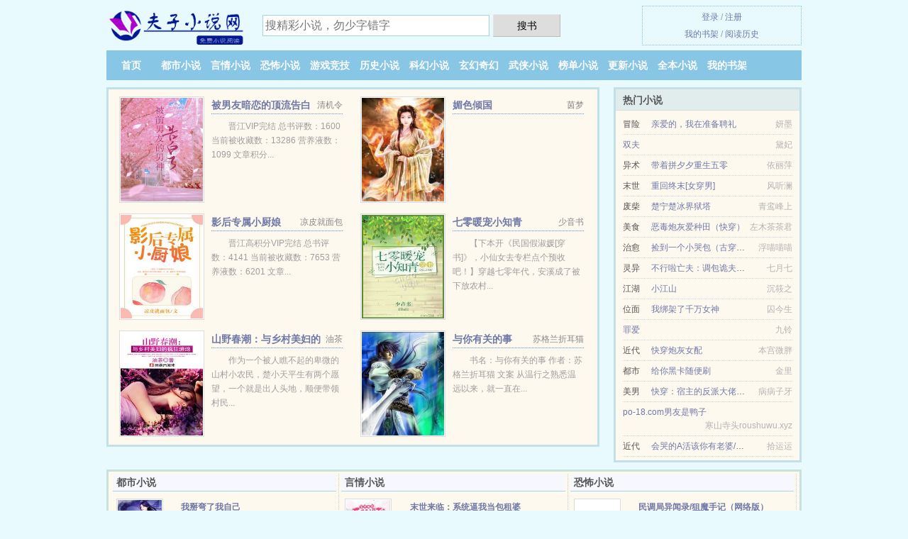

--- FILE ---
content_type: text/html; charset=UTF-8
request_url: https://fuzixs.com/html/37725512.html
body_size: 6217
content:
<!DOCTYPE HTML><html lang="zh-CN" class="www"><head><meta charset="utf-8"><title>傲娇总裁：国民老公宠上天(苏晴小仙女)在线阅读无广告_无广告阅读 _夫子小说网 </title><meta name="keywords" content="傲娇总裁：国民老公宠上天(苏晴小仙女)在线阅读无广告_无广告阅读" /><meta name="description" content="她和他是青梅竹马，三年前她去了美国读书，他在中国换女友比换衣服还快，终于，她和他要结婚了，她回来了……经历了无数的风风雨雨，他很爱她，胜过爱自己……" /><meta name="referrer" content="always" /><meta name="renderer" content="webkit" /><meta name="format-detection" content="telephone=no" /><meta name="mobile-agent" content="format=html5; url=https://m.fuzixs.com/html/37725512.html" /><meta http-equiv="X-UA-Compatible" content="IE=edge, chrome=1" /><meta name="viewport" content="width=device-width, initial-scale=1.0, maximum-scale=2.0, user-scalable=yes" /><meta http-equiv="Cache-Control" content="no-siteapp" /><meta name="robots" content="all" /><meta http-equiv="Cache-Control" content="no-transform" /><meta name="mobile-agent" content="format=xhtml; url=https://m.fuzixs.com/html/37725512.html" /><meta name="apple-mobile-web-app-title" content="夫子小说网" /><link rel="stylesheet" href="https://23.224.199.42:45678/xcdn5/css/_9e45a8ab.css?318" onerror="_CSSERR=1"/><link href="https://23.224.199.42:45678/xcdn5/www1/_style.css?318" rel="stylesheet"/><meta property="og:type" content="novel"/><meta property="og:novel:status" content="连载中"/><meta property="og:novel:book_name" content="傲娇总裁：国民老公宠上天"/><meta property="og:novel:update_time" content="2018-12-17"/><meta property="og:title" content="傲娇总裁：国民老公宠上天"/><meta property="og:novel:read_url" content="https://fuzixs.com/html/37725512.html"/><meta property="og:novel:latest_chapter_name" content="第57章 没关系，分内之事而已 傲娇总裁：国民老公宠上天"/><meta property="og:novel:category" content="婚恋小说"/><meta property="og:image" content="//j.fuzixs.com/preset-37725512-15432.jpg?sm"/><meta property="og:url" content="https://fuzixs.com/html/37725512.html"/><meta property="og:novel:author" content="苏晴小仙女"/><meta property="og:description" content="她和他是青梅竹马，三年前她去了美国读书，他在中国换女友比换衣服还快，终于，她和他要结婚了，她回来了……经历了无数的风风雨雨，他很爱她，胜过爱自己……"/><meta property="og:novel:latest_chapter_url" content="https://fuzixs.com/html/37725512/57.html"/><script>var xCover=function(){xCoverList.push(event.target||event.srcElement)},DIR='/',FORM_HASH='d18dc53bg9aggm',CDN='https://23.224.199.42:45678/xcdn5/',DOMA='fuzixs.com',CDNV='318',TWPC='hk',TWMO='big5',CAD=0,MOD='',xCoverList=[],COOKIE_PRE='5yd99',ADN='od',TJ='P695yd99',APP_NAME='夫子小说网',TJN='uv',INIT_EVENT=[];"ontouchstart"in window&&(location.href="https://m.fuzixs.com/"+location.href.split("/").slice(3).join("/"));!function(a,c,o,d,f){var r=2e4,s=+new Date;!function i(){setTimeout(function(){a.CDNT=new Date-s;var e=typeof _CSSERR!=f;if(e||CDNT>=r){if(typeof $==f){if(a.CDNQ=(~~o.getItem(d)||0)+1,!e&&3<a.CDNQ)return;o.setItem(d,a.CDNQ);var t=c,n=c.createElement("script");n.src="/static/js/_cdn.js?"+CDNV,t.head.appendChild(n)}}else i()},1e3)}()}(window,document,localStorage,"qdn","undefined");</script></head><body ><div id="wrapper"><div class="header"><div class="logo"><a href="/" title="夫子小说网"><img src="/img/logo.png" style="margin-top:-5px;" /></a></div><a style="display: none" href="/" class="logo"><span class="site">夫子小说网</span><span class="slogan">免费小说追书不愁</span></a><div class="header_search"><form method="post" target="_blank" action="/search/"><input type="text" name="keyword" class="search" placeholder="搜精彩小说，勿少字错字" autocomplete="off" baiduSug="2" /><button type="submit">搜书</button></form></div><div class="userpanel"><a href="/user/login.html">登录</a> / <a href="/user/register.html">注册</a><BR><a href="/user/">我的书架</a> / <a href="/readed/">阅读历史</a></div></div><div class="nav"><ul><li><a href="/">首页</a></li><li><a href="/dushixiaoshuo/">都市小说</a></li><li><a href="/yanqingxiaoshuo/">言情小说</a></li><li><a href="/kongbuxiaoshuo/">恐怖小说</a></li><li><a href="/youxijingji/">游戏竞技</a></li><li><a href="/lishixiaoshuo/">历史小说</a></li><li><a href="/kehuanxiaoshuo/">科幻小说</a></li><li><a href="/xuanhuanqihuan/">玄幻奇幻</a></li><li><a href="/wuxiaxiaoshuo/">武侠小说</a></li><li><a href="/hot.html">榜单小说</a></li><li><a href="/list/">更新小说</a></li><li><a href="/finish.html">全本小说</a></li><li><a rel="nofollow" href="/user/">我的书架</a></li></ul></div></div><div class="box_con"><div class="con_top"><div class="fr"><a target="_blank" href="https://m.fuzixs.com/html/37725512.html" title="傲娇总裁：国民老公宠上天">手机阅读《傲娇总裁：国民老公宠上天》</a></div><a href="/">夫子小说网</a> &gt; <a href="/wuxiaxiaoshuo/">武侠小说</a> &gt; <a href="/html/37725512.html">傲娇总裁：国民老公宠上天</a></div><div id="maininfo"><div id="fmimg"><img width="120" height="180" src="//j.fuzixs.com/preset-37725512-15432.jpg?sm" author="苏晴小仙女" alt="傲娇总裁：国民老公宠上天" /><span class="b"></span></div><div id="info"><h1>傲娇总裁：国民老公宠上天</h1><p>作者：<a href="/zuozhe/3Wa5erbb4efpWe4br6ef8bGeU.html" target="_blank">苏晴小仙女</a></p><p>操作：<a href="#" class="ajax-dialog" data-label="tj" data-click="tj" data-name="novel_star" data-id="tlx47" rel="nofollow" data-type="1">投票推荐</a>， <a href="#" class="shelf-add-btn" data-id="tlx47" data-type="1" data-i="1">加入书架</a>， <a href="#end" rel="nofollow">直达底部</a>， <a href="/txtdown/37725512/">TXT下载</a></p><p>更新时间：2018-12-17 08:24:05&nbsp;[共57章] <p>最新：<a href="/html/37725512/57.html" title="">第57章 没关系，分内之事而已</a></p><div class="clear"></div><div id="intro">她和他是青梅竹马，三年前她去了美国读书，他在中国换女友比换衣服还快，终于，她和他要结婚了，她回来了……经历了无数的风风雨雨，他很爱她，胜过爱自己…… </div></div><div class="clear"></div><div class="tjlist">推荐阅读： <a href="/html/tvNt.html" target="_blank" title="恶毒炮灰他弟[星际]">恶毒炮灰他弟[星际]</a> (穿越小说) 、 <a href="/html/b16U.html" target="_blank" title="校霸的娱乐圈女神">校霸的娱乐圈女神</a> (穿越小说) 、 <a href="/html/7aRu.html" target="_blank" title="全球净化GL[综]">全球净化GL[综]</a> (时空穿梭) 、 <a href="/html/33Pj.html" target="_blank" title="大可爱">大可爱</a><a href="/ebook/kPAmHqy.html" title="花苞裙配什么上衣图片" target="_blank">花苞裙配什么上衣图片</a> (娱乐明星) 、 <a href="/html/7ARu.html" target="_blank" title="别点火">别点火</a> (都市情缘) 、 <a href="/html/3zlt.html" target="_blank" title="奶香味室友软又甜">奶香味室友软又甜</a><a href="/ebook/YBY0F5l.html" title="男主叫唐念" target="_blank">男主叫唐念</a> (职场小说) 、 <a href="/html/Ihz.html" target="_blank" title="垮掉的一代名门后裔">垮掉的一代名门后裔</a> (百合小说) 、 <a href="/html/3E3z.html" target="_blank" title="超级反派[快穿]">超级反派[快穿]</a><a href="/html/S.html" title="" target="_blank"></a> (重生小说) 、 <a href="/html/7zRu.html" target="_blank" title="以我手绘我妻">以我手绘我妻</a><a href="/ebook/oqpmu5g.html" title="礼花要撕掉顶部膜吗" target="_blank">礼花要撕掉顶部膜吗</a> (近代现代) 、 <a href="/html/7pK9.html" target="_blank" title="穿书七零：尤物知青被糙汉缠上了">穿书七零：尤物知青被糙汉缠上了</a> (情感小说) 、 </div></div><div class="box_con"><div id="list"><dl><dt>《傲娇总裁：国民老公宠上天》 正文 </dt><dd><a href="/html/37725512/1.html">第1章 她回来了</a></dd><dd><a href="/html/37725512/2.html">第2章 他们要订婚了</a></dd><dd><a href="/html/37725512/3.html">第3章 碰见自己的好闺蜜了</a></dd><dd><a href="/html/37725512/4.html">第4章 沈亦辰的老婆</a></dd><dd><a href="/html/37725512/5.html">第5章 凭什么秦瑶瑶可以得到沈亦辰的吻？</a></dd><dd><a href="/html/37725512/6.html">第6章 沈亦辰不喜欢她跟别人一起吃饭</a></dd><dd><a href="/html/37725512/7.html">第7章 这个女人，我看她不爽（一）</a></dd><dd><a href="/html/37725512/8.html">第8章 这个女人，我看她不爽（二）</a></dd><dd><a href="/html/37725512/9.html">第9章 这个女人，我看她不爽（三）</a></dd><dd><a href="/html/37725512/10.html">第10章 这个女人，我看她不爽（四）</a></dd><dd><a href="/html/37725512/11.html">第11章 这个女人，我看她不爽（五）</a></dd><dd><a href="/html/37725512/12.html">第12章 沈亦辰和秦瑶瑶订婚了（1）</a></dd><dd><a href="/html/37725512/13.html">第13章 沈亦辰和秦瑶瑶订婚了（2）</a></dd><dd><a href="/html/37725512/14.html">第14章 沈亦辰和秦瑶瑶订婚了（3）</a></dd><dd><a href="/html/37725512/15.html">第15章 沈亦辰和秦瑶瑶订婚了（4）</a></dd><dd><a href="/html/37725512/16.html">第16章 沈亦辰和秦瑶瑶订婚了（5）</a></dd><dd><a href="/html/37725512/17.html">第17章 沈亦辰和秦瑶瑶订婚了（6）</a></dd><dd><a href="/html/37725512/18.html">第18章 沈亦辰和秦瑶瑶订婚了（7）</a></dd><dd><a href="/html/37725512/19.html">第19章 他是有老婆的人</a></dd><dd><a href="/html/37725512/20.html">第20章 她很爱他</a></dd><dd><a href="/html/37725512/21.html">第21章 你不及她一根头发（1）</a></dd><dd><a href="/html/37725512/22.html">第22章 你不及她一根头发（2）</a></dd><dd><a href="/html/37725512/23.html">第23章 不能说的秘密</a></dd><dd><a href="/html/37725512/24.html">第24章 美女老板娘</a></dd><dd><a href="/html/37725512/25.html">第25章 整个C氏都没有沈家有钱</a></dd><dd><a href="/html/37725512/26.html">第26章 她的老公是沈亦辰</a></dd><dd><a href="/html/37725512/27.html">第27章 他沈亦辰的老婆不是好惹的</a></dd><dd><a href="/html/37725512/28.html">第28章 秦瑶瑶是沈亦辰的宝贝（1）</a></dd><dd><a href="/html/37725512/29.html">第29章 秦瑶瑶是沈亦辰的宝贝（2）</a></dd><dd><a href="/html/37725512/30.html">第30章 秦瑶瑶是沈亦辰的宝贝（3）</a></dd><dd><a href="/html/37725512/31.html">第31章 秦瑶瑶是沈亦辰的宝贝（4）</a></dd><dd><a href="/html/37725512/32.html">第32章 悉尼之旅（1）</a></dd><dd><a href="/html/37725512/33.html">第33章 悉尼之旅（2）</a></dd><dd><a href="/html/37725512/34.html">第34章 悉尼旅行（3）</a></dd><dd><a href="/html/37725512/35.html">第35章 悉尼旅行（4）</a></dd><dd><a href="/html/37725512/36.html">第36章 又碰见了美女老板娘</a></dd><dd><a href="/html/37725512/37.html">第37章 沈亦辰其实很浪漫</a></dd><dd><a href="/html/37725512/38.html">第38章 想把你拴在我的身边</a></dd><dd><a href="/html/37725512/39.html">第39章 顾千雅，你好污</a></dd><dd><a href="/html/37725512/40.html">第40章 分头去看电影（1）</a></dd><dd><a href="/html/37725512/41.html">第41章 分头去看电影（2）</a></dd><dd><a href="/html/37725512/42.html">第42章 沈家少奶奶只有秦瑶瑶（1）</a></dd><dd><a href="/html/37725512/43.html">第43章 沈家少奶奶只有秦瑶瑶（2）</a></dd><dd><a href="/html/37725512/44.html">第44章 沈亦辰不是国民老公（1）</a></dd><dd><a href="/html/37725512/45.html">第45章 沈亦辰不是国民老公（2）</a></dd><dd><a href="/html/37725512/46.html">第46章 林婉卿去年是沈亦辰的女伴（1）</a></dd><dd><a href="/html/37725512/47.html">第47章 林婉卿去年是沈亦辰的女伴（2）</a></dd><dd><a href="/html/37725512/48.html">第48章 大明星闪亮登场</a></dd><dd><a href="/html/37725512/49.html">第49章 宁梓萱不过是易俊东捧的罢了（1）</a></dd><dd><a href="/html/37725512/50.html">第50章 宁梓萱不过是易俊东捧的罢了（2）</a></dd><dd><a href="/html/37725512/51.html">第51章 宁梓萱不过是易俊东捧的罢了（3）</a></dd><dd><a href="/html/37725512/52.html">第52章 你们要的证据（2）</a></dd><dd><a href="/html/37725512/53.html">第53章 你们要的证据（1）</a></dd><dd><a href="/html/37725512/54.html">第54章 辰少居然对一个女生这么好</a></dd><dd><a href="/html/37725512/55.html">第55章 再好的男人也是我的男人</a></dd><dd><a href="/html/37725512/56.html">第56章 老婆买的，老公都穿</a></dd><dd><a href="/html/37725512/57.html">第57章 没关系，分内之事而已</a></dd><dt>《傲娇总裁：国民老公宠上天》最新章节(提示：最新章节可能会延时显示，登录书架即可实时查看)</dt><dd><a href="/html/37725512/57.html">第57章 没关系，分内之事而已</a></dd><dd><a href="/html/37725512/56.html">第56章 老婆买的，老公都穿</a></dd><dd><a href="/html/37725512/55.html">第55章 再好的男人也是我的男人</a></dd><dd><a href="/html/37725512/54.html">第54章 辰少居然对一个女生这么好</a></dd><dd><a href="/html/37725512/53.html">第53章 你们要的证据（1）</a></dd><dd><a href="/html/37725512/52.html">第52章 你们要的证据（2）</a></dd><dd><a href="/html/37725512/51.html">第51章 宁梓萱不过是易俊东捧的罢了（3）</a></dd><dd><a href="/html/37725512/50.html">第50章 宁梓萱不过是易俊东捧的罢了（2）</a></dd><dd><a href="/html/37725512/49.html">第49章 宁梓萱不过是易俊东捧的罢了（1）</a></dd><dd><a href="/html/37725512/48.html">第48章 大明星闪亮登场</a></dd><dd><a href="/html/37725512/47.html">第47章 林婉卿去年是沈亦辰的女伴（2）</a></dd><dd><a href="/html/37725512/46.html">第46章 林婉卿去年是沈亦辰的女伴（1）</a></dd><dd><a href="/html/37725512/45.html">第45章 沈亦辰不是国民老公（2）</a></dd><dd><a href="/html/37725512/44.html">第44章 沈亦辰不是国民老公（1）</a></dd><dd><a href="/html/37725512/43.html">第43章 沈家少奶奶只有秦瑶瑶（2）</a></dd><dd><a href="/html/37725512/42.html">第42章 沈家少奶奶只有秦瑶瑶（1）</a></dd><dd><a href="/html/37725512/41.html">第41章 分头去看电影（2）</a></dd><dd><a href="/html/37725512/40.html">第40章 分头去看电影（1）</a></dd><dd><a href="/html/37725512/39.html">第39章 顾千雅，你好污</a></dd><dd><a href="/html/37725512/38.html">第38章 想把你拴在我的身边</a></dd></dl><a name="end"></a></div><div class="clear10"></div><div class="pages"><a href="/html/37725512/list_1.html">首页</a><a href="/html/37725512/list_1.html">上一页</a><b>1</b><a href="/html/37725512/list_1.html">下一页</a><a href="/html/37725512/list_1.html">末页</a></div><div class="clear10"></div></div><div class="footer" id="footer"><div class="footer_cont"><p>本站推荐： <a href="/html/I5f.html" target="_blank" title="爱太慌张">爱太慌张</a>、 <a href="/ebook/6Mr4tPz.html" title="快乐酷宝3" target="_blank">快乐酷宝3</a>、 <a href="/html/SmaE.html" target="_blank" title="浑身燃烧吧！彩女！">浑身燃烧吧！彩女！</a>、 <a href="/html/S.html" title="" target="_blank"></a>、 <a href="/html/3gT7.html" target="_blank" title="您想摸摸小尾巴吗[人鱼]">您想摸摸小尾巴吗[人鱼]</a>、 <a href="/ebook/6KQoSz9.html" title="穿书可以用哪两个字代替呢" target="_blank">穿书可以用哪两个字代替呢</a>、 <a href="/html/bJNA.html" target="_blank" title="完美地避开所有男主之后[快穿]">完美地避开所有男主之后[快穿]</a>、 <a href="/ebook/Kr1VHdP.html" title="太子妃他总是想和离" target="_blank">太子妃他总是想和离</a>、 <a href="/html/33cv.html" target="_blank" title="穿书之大小姐">穿书之大小姐</a>、 <a href="/ebook/AYEGzCMB.html" title="饶是什么意思解释" target="_blank">饶是什么意思解释</a>、 <a href="/html/3Vjc.html" target="_blank" title="190上司对我有所图谋">190上司对我有所图谋</a>、 <a href="/ebook/obeXMtwr.html" title="黄台集团是个什么公司" target="_blank">黄台集团是个什么公司</a>、 <a href="/html/3xfu.html" target="_blank" title="被迫上萌娃综艺后爆红[重生]">被迫上萌娃综艺后爆红[重生]</a>、 <a href="/html/tIGV.html" target="_blank" title="（综同人）[快穿]把配角生出来吧！">（综同人）[快穿]把配角生出来吧！</a>、 <a href="/html/31Wc.html" target="_blank" title="反派她高贵冷艳">反派她高贵冷艳</a>、 <a href="/html/bvj.html" target="_blank" title="洪荒少年猎艳录">洪荒少年猎艳录</a>、 </p></div></div><div class="gray line-height15 advance-box"><p>⓵ 如果您对小说傲娇总裁：国民老公宠上天全集的作品版权、内容等方面有质疑，请及时与我们联系，我们将在第一时间进行处理，谢谢！</p><p>⓶ 如果您发现免费小说傲娇总裁：国民老公宠上天下载章节有错误，请及时通知我们。您的热心是对夫子小说网最大的支持。</p><p>⓷《傲娇总裁：国民老公宠上天》是一本 现代言情类型的小说。更多好看的现代言情小说，请关注夫子小说网 “现代言情”专栏或全本 小说排行榜。 </p><p>⓸ 免费小说傲娇总裁：国民老公宠上天小说的所有章节均为网友更新，属发布者个人行为，与夫子小说网（fuzixs.com）立场无关。</p><p>⓹ 夫子小说网是免费小说阅读网站，提供傲娇总裁：国民老公宠上天与傲娇总裁：国民老公宠上天全本TXT，傲娇总裁：国民老公宠上天全文阅读。</p><p>*. <a href="/s/vdm8d2lo7efp.html">傲娇总裁：国民老公宠上天都市情缘、玄幻奇幻、豪门总裁,在线阅读,最新章节无弹窗</a>/<span class="gray">2017-10-14 11:55:08</span></p><p>*. <a href="/s/7jyvjumnnbfl.html">傲娇总裁：国民老公宠上天,现代,苏晴小仙女,全集最新列表,精彩免费下载</a>/<span class="gray">2017-02-18 05:08:17</span></p><p>*. <a href="/html/37725512_1564918765.html">（都市情缘、玄幻奇幻、豪门总裁）傲娇总裁：国民老公宠上天,全本TXT下载,苏晴小仙女,第一时间更新,顾千雅沈亦辰秦瑶瑶</a>/<span class="gray">2017-01-25 12:37:08</span></p><p>*. <a href="/html/37725512_954249041.html">傲娇总裁：国民老公宠上天共万字免费全文,最新章节列表,苏晴小仙女</a>/<span class="gray">2019-01-15 09:38:42</span></p><p>*. <a href="/s/gnzdnhklvn2y.html">傲娇总裁：国民老公宠上天免费在线阅读,都市情缘、玄幻奇幻、豪门总裁无广告阅读</a>/<span class="gray">2018-05-05 18:59:29</span></p><p><a href="/html/37725512/40.77.167.136.html" class="gray">40.77.167.136</a> / <a href="/html/37725512/58.246.155.36.html" class="gray">58.246.155.36</a> / <a href="/html/37725512/123.182.48.192.html" class="gray">123.182.48.192</a> / <a href="/html/37725512/17.241.75.252.html" class="gray">17.241.75.252</a> / <a href="/html/37725512/221.0.24.220.html" class="gray">221.0.24.220</a> / <a href="/html/37725512/221.114.227.148.html" class="gray">221.114.227.148</a> / <a href="/html/37725512/113.201.133.208.html" class="gray">113.201.133.208</a> / <a href="/html/37725512/111.17.130.132.html" class="gray">111.17.130.132</a> / <a href="/html/37725512/219.130.207.124.html" class="gray">219.130.207.124</a> / <a href="/html/37725512/183.198.251.188.html" class="gray">183.198.251.188</a> / <a href="/html/37725512/16.68.135.236.html" class="gray">16.68.135.236</a> / <a href="/html/37725512/110.181.196.248.html" class="gray">110.181.196.248</a> / <a href="/html/37725512/45.138.233.64.html" class="gray">45.138.233.64</a> / <a href="/html/37725512/111.55.220.24.html" class="gray">111.55.220.24</a> / <a href="/html/37725512/119.62.8.116.html" class="gray">119.62.8.116</a> / <a href="/html/37725512/49.232.234.60.html" class="gray">49.232.234.60</a> / <a href="/html/37725512/112.49.211.128.html" class="gray">112.49.211.128</a> / <a href="/html/37725512/140.179.108.68.html" class="gray">140.179.108.68</a> / <a href="/html/37725512/157.0.138.60.html" class="gray">157.0.138.60</a> / <a href="/html/37725512/74.184.211.76.html" class="gray">74.184.211.76</a> / </p></div></div><script src="/click/37725512"></script><script src="/5ydcv/318.baiduppy5"></script><div class="f0"><script>window[window["A1_"]||"Boolean"](0);</script></div><div class="footer"><div class="footer_link"></div><div class="footer_cont"><p> 本站内容仅供免费学习交流，不得用于任何商业用途，如有侵权请来信告之。</p><p>Copyright &copy; 2026 <a href="https://www.fuzixs.com/">夫子小说网</a>(fuzixs.com) All Rights Reserved. <a href="//hk.fuzixs.com/html/37725512.html" data-translate="[切换简体版]|[切换繁体版]">[繁体版]</a></p><p><a href="/about/">联系信息：<img data-lazy="/img/rmailsCyj.png" alt="mail" /></a></p></div></div><script src="https://23.224.199.42:45678/xcdn5/js/_init.js?318"></script><script src="https://23.224.199.42:45678/xcdn5/www1/_common.js?318"></script><script use="29.582ms"></script></body></html>

--- FILE ---
content_type: text/html; charset=UTF-8
request_url: https://fuzixs.com/?FROM=bjs&u=BJS
body_size: 8876
content:
<!DOCTYPE HTML><html lang="zh-CN" class="www"><head><meta charset="utf-8"><title>夫子小说网-免费全本小说在线阅读,免费小说排行榜,小说连载网</title><meta name="keywords" content="夫子小说网|都市小说" /><meta name="description" content="夫子小说网是精彩的免费小说网站，拥有优秀恐怖小说以及好看小说排行榜等在线阅读及下载，欢迎网友阅读。" /><meta name="referrer" content="always" /><meta name="renderer" content="webkit" /><meta name="format-detection" content="telephone=no" /><meta name="mobile-agent" content="format=html5; url=https://m.fuzixs.com/?FROM=bjs&u=BJS" /><meta http-equiv="X-UA-Compatible" content="IE=edge, chrome=1" /><meta name="viewport" content="width=device-width, initial-scale=1.0, maximum-scale=2.0, user-scalable=yes" /><meta http-equiv="Cache-Control" content="no-siteapp" /><meta name="robots" content="all" /><meta http-equiv="Cache-Control" content="no-transform" /><meta name="mobile-agent" content="format=xhtml; url=https://m.fuzixs.com/?FROM=bjs&u=BJS" /><meta name="apple-mobile-web-app-title" content="夫子小说网" /><link rel="stylesheet" href="https://23.224.199.42:45678/xcdn5/css/_9e45a8ab.css?318" onerror="_CSSERR=1"/><link href="https://23.224.199.42:45678/xcdn5/www1/_style.css?318" rel="stylesheet"/><script>var xCover=function(){xCoverList.push(event.target||event.srcElement)},DIR='/',FORM_HASH='7643d0f4g9agh0',CDN='https://23.224.199.42:45678/xcdn5/',DOMA='fuzixs.com',CDNV='318',TWPC='hk',TWMO='big5',CAD=0,MOD='',xCoverList=[],COOKIE_PRE='5yd99',ADN='od',TJ='P695yd99',APP_NAME='夫子小说网',TJN='uv',INIT_EVENT=[];"ontouchstart"in window&&(location.href="https://m.fuzixs.com/"+location.href.split("/").slice(3).join("/"));!function(a,c,o,d,f){var r=2e4,s=+new Date;!function i(){setTimeout(function(){a.CDNT=new Date-s;var e=typeof _CSSERR!=f;if(e||CDNT>=r){if(typeof $==f){if(a.CDNQ=(~~o.getItem(d)||0)+1,!e&&3<a.CDNQ)return;o.setItem(d,a.CDNQ);var t=c,n=c.createElement("script");n.src="/static/js/_cdn.js?"+CDNV,t.head.appendChild(n)}}else i()},1e3)}()}(window,document,localStorage,"qdn","undefined");</script></head><body ><div id="wrapper"><div class="header"><div class="logo"><a href="/" title="夫子小说网"><img src="/img/logo.png" style="margin-top:-5px;" /></a></div><a style="display: none" href="/" class="logo"><span class="site">夫子小说网</span><span class="slogan">免费小说追书不愁</span></a><div class="header_search"><form method="post" target="_blank" action="/search/"><input type="text" name="keyword" class="search" placeholder="搜精彩小说，勿少字错字" autocomplete="off" baiduSug="2" /><button type="submit">搜书</button></form></div><div class="userpanel"><a href="/user/login.html">登录</a> / <a href="/user/register.html">注册</a><BR><a href="/user/">我的书架</a> / <a href="/readed/">阅读历史</a></div></div><div class="nav"><ul><li><a href="/">首页</a></li><li><a href="/dushixiaoshuo/">都市小说</a></li><li><a href="/yanqingxiaoshuo/">言情小说</a></li><li><a href="/kongbuxiaoshuo/">恐怖小说</a></li><li><a href="/youxijingji/">游戏竞技</a></li><li><a href="/lishixiaoshuo/">历史小说</a></li><li><a href="/kehuanxiaoshuo/">科幻小说</a></li><li><a href="/xuanhuanqihuan/">玄幻奇幻</a></li><li><a href="/wuxiaxiaoshuo/">武侠小说</a></li><li><a href="/hot.html">榜单小说</a></li><li><a href="/list/">更新小说</a></li><li><a href="/finish.html">全本小说</a></li><li><a rel="nofollow" href="/user/">我的书架</a></li></ul></div></div><div id="main" class="index"><div id="hotcontent"><div class="l"><div class="item"><div class="image"><a href="/html/7NLj.html" title=""><img data-lazy="//j.fuzixs.com/upfile/r/eOK8.jpg?sm" alt="被男友暗恋的顶流告白了" author="清机令" src="/rload3Bb0.svg" /></a></div><dl><dt><span>清机令</span><a href="/html/7NLj.html" title="">被男友暗恋的顶流告白了</a></dt><dd>晋江VIP完结 总书评数：1600 当前被收藏数：13286 营养液数：1099 文章积分...</dd></dl><div class="clear"></div></div><div class="item"><div class="image"><a href="/html/1278422818.html" title=""><img data-lazy="//j.fuzixs.com/preset-1278422818-13515.jpg?sm" alt="媚色倾国" author="茵梦" src="/rload3Bb0.svg" /></a></div><dl><dt><span>茵梦</span><a href="/html/1278422818.html" title="">媚色倾国</a></dt><dd></dd></dl><div class="clear"></div></div><div class="item"><div class="image"><a href="/html/bNDn.html" title=""><img data-lazy="//j.fuzixs.com/upfile/e/rOB.jpg?sm" alt="影后专属小厨娘" author="凉皮就面包" src="/rload3Bb0.svg" /></a></div><dl><dt><span>凉皮就面包</span><a href="/html/bNDn.html" title="">影后专属小厨娘</a></dt><dd>晋江高积分VIP完结 总书评数：4141 当前被收藏数：7653 营养液数：6201 文章...</dd></dl><div class="clear"></div></div><div class="item"><div class="image"><a href="/html/SMVe.html" title=""><img data-lazy="//j.fuzixs.com/upfile/3/30C.jpg?sm" alt="七零暖宠小知青" author="少音书" src="/rload3Bb0.svg" /></a></div><dl><dt><span>少音书</span><a href="/html/SMVe.html" title="">七零暖宠小知青</a></dt><dd>【下本开《民国假淑媛[穿书]》，小仙女去专栏点个预收吧！】穿越七零年代，安溪成了被下放农村...</dd></dl><div class="clear"></div></div><div class="item"><div class="image"><a href="/html/1785862523.html" title=""><img data-lazy="//j.fuzixs.com/upfile/r/ejD1.jpg?sm" alt="山野春潮：与乡村美妇的疯狂缠绵" author="油茶" src="/rload3Bb0.svg" /></a></div><dl><dt><span>油茶</span><a href="/html/1785862523.html" title="">山野春潮：与乡村美妇的疯狂缠绵</a></dt><dd>作为一个被人瞧不起的卑微的山村小农民，楚小天平生有两个愿望，一个就是出人头地，顺便带领村民...</dd></dl><div class="clear"></div></div><div class="item"><div class="image"><a href="/html/3b.html" title=""><img data-lazy="//j.fuzixs.com/preset-1069902740-234.jpg?sm" alt="与你有关的事" author="苏格兰折耳猫" src="/rload3Bb0.svg" /></a></div><dl><dt><span>苏格兰折耳猫</span><a href="/html/3b.html" title="">与你有关的事</a></dt><dd>书名：与你有关的事 作者：苏格兰折耳猫 文案 从温行之熟悉温远以来，就一直在...</dd></dl><div class="clear"></div></div></div><div class="r"><h2>热门小说</h2><ul><li><span class="s1">冒险</span><span class="s2"><a href="/html/Yal.html" title="">亲爱的，我在准备聘礼</a></span><span class="s5">妍墨</span></li><li><span class="s1"></span><span class="s2"><a href="/html/1463707195.html" title="">双夫</a></span><span class="s5">黛妃</span></li><li><span class="s1">异术</span><span class="s2"><a href="/html/3D5V.html" title="">带着拼夕夕重生五零</a></span><span class="s5">依丽萍</span></li><li><span class="s1">末世</span><span class="s2"><a href="/html/71V5.html" title="">重回终末[女穿男] </a></span><span class="s5">风听澜</span></li><li><span class="s1">废柴</span><span class="s2"><a href="/html/1816531298.html" title="">楚宁楚冰界狱塔</a></span><span class="s5">青鸾峰上</span></li><li><span class="s1">美食</span><span class="s2"><a href="/html/3AsX.html" title="">恶毒炮灰爱种田（快穿）</a></span><span class="s5">左木茶茶君</span></li><li><span class="s1">治愈</span><span class="s2"><a href="/html/toVV.html" title="">捡到一个小哭包（古穿今）</a></span><span class="s5">浮喵喵喵</span></li><li><span class="s1">灵异</span><span class="s2"><a href="/html/bkbl.html" title="">不行啦亡夫：调包诡夫夜难眠</a></span><span class="s5">七月七</span></li><li><span class="s1">江湖</span><span class="s2"><a href="/html/0of.html" title="">小江山</a></span><span class="s5">沉筱之</span></li><li><span class="s1">位面</span><span class="s2"><a href="/html/1303434107.html" title="">我绑架了千万女神</a></span><span class="s5">囚今生</span></li><li><span class="s1"></span><span class="s2"><a href="/html/7ucD.html" title="">罪爱</a></span><span class="s5">九铃</span></li><li><span class="s1">近代</span><span class="s2"><a href="/html/bc3t.html" title="">快穿炮灰女配</a></span><span class="s5">本宫微胖</span></li><li><span class="s1">都市</span><span class="s2"><a href="/html/tbky.html" title="">给你黑卡随便刷</a></span><span class="s5">金里</span></li><li><span class="s1">美男</span><span class="s2"><a href="/html/3deZ.html" title="">快穿：宿主的反派大佬又作又甜</a></span><span class="s5">病病子牙</span></li><li><span class="s1"></span><span class="s2"><a href="/html/7YEV.html" title="">po-18.com男友是鸭子</a></span><span class="s5">寒山寺头roushuwu.xyz</span></li><li><span class="s1">近代</span><span class="s2"><a href="/html/7WbP.html" title="">会哭的A活该你有老婆/顶级绝A天天缠着我要信息素</a></span><span class="s5">拾运运</span></li></ul></div><div class="clear"></div></div><div class="novelslist"><div class="content"><h2>都市小说</h2><div class="top"><div class="image"><a href="/html/3dRG.html" target="_blank" title="我掰弯了我自己"><img data-lazy="//j.fuzixs.com/preset-40668103-4002.jpg?sm" alt="我掰弯了我自己" author="月下倾舞" /></a></div><dl><dt><a href="/html/3dRG.html" title="我掰弯了我自己">我掰弯了我自己</a></dt><dd>晋江VIP完结 非v章节章均点击数：933 总书评数：44 当前被收藏数：562 营养液数...</dd></dl><div class="clear"></div></div><ul><li><a href="/html/3nOx.html" title="生活种植指南">生活种植指南</a>/一碗蛋酒</li><li><a href="/html/3qB7.html" title="桃枝气泡">桃枝气泡</a>/栖见</li><li><a href="/html/1378724767.html" title="童话从来没有正经的">童话从来没有正经的</a>/空知猴子</li><li><a href="/html/Zw7.html" title="『同步呼吸』我和御姐的愛情">『同步呼吸』我和御姐的愛情</a>/純粹獨白</li><li><a href="/html/704510587.html" title="空村子">空村子</a>/青青子衿</li><li><a href="/html/ZjW.html" title="弱水">弱水</a>/暮成雪</li><li><a href="/html/1220784456.html" title="大王饶命">大王饶命</a>/会说话的肘子</li><li><a href="/html/7aZt.html" title="雅涵冰蓝(上下完结篇)">雅涵冰蓝(上下完结篇)</a>/卷云安</li><li><a href="/html/1164371529.html" title="交换人生俱乐部">交换人生俱乐部</a>/帝鲲</li><li><a href="/html/3I4O.html" title="凶案密码">凶案密码</a>/风舞残云</li></ul></div><div class="content"><h2>言情小说</h2><div class="top"><div class="image"><a href="/html/379630637.html" target="_blank" title="末世来临：系统逼我当包租婆"><img data-lazy="//j.fuzixs.com/upfile/t/gEYF.jpg?sm" alt="末世来临：系统逼我当包租婆" author="北翎之鸢" /></a></div><dl><dt><a href="/html/379630637.html" title="末世来临：系统逼我当包租婆">末世来临：系统逼我当包租婆</a></dt><dd>末世前一天，江蓠被迫绑定了一个系统，这位自称租房系统的不知名生物一上来就豪气万千地给她送了...</dd></dl><div class="clear"></div></div><ul><li><a href="/html/Sjq.html" title="杯具女王">杯具女王</a>/春天不开花</li><li><a href="/html/S5ac.html" title="戏精穿进苦情剧">戏精穿进苦情剧</a>/扶华</li><li><a href="/html/cAn.html" title="女兵英姿">女兵英姿</a>/江心舟</li><li><a href="/html/1437692391.html" title="幸孕宠妻：战爷，晚安！">幸孕宠妻：战爷，晚安！</a>/言安</li><li><a href="/html/tRjd.html" title="佛系白月光[穿书]">佛系白月光[穿书]</a>/玉骨伞</li><li><a href="/html/bCqL.html" title="农家小寡妇">农家小寡妇</a>/木桂</li><li><a href="/html/1198527725.html" title="惊爆！她带着缩小版大佬杀回来了">惊爆！她带着缩小版大佬杀回来了</a>/安知晓</li><li><a href="/html/1905257025.html" title="种田也能重建仙庭">种田也能重建仙庭</a>/料见青山</li><li><a href="/html/takB.html" title="男主都是蛇精病[快穿]">男主都是蛇精病[快穿]</a>/爱吃黄瓜的菊花</li><li><a href="/html/Bs1.html" title="肥羊遇狼记">肥羊遇狼记</a>/木天涯</li></ul></div><div class="content"><h2>恐怖小说</h2><div class="top"><div class="image"><a href="/html/brxy.html" target="_blank" title="民调局异闻录/狙魔手记（网络版）"><img data-lazy="/ae01/kf/UTB8TxWBPqrFXKJk43Ovq6ybnpXao-Okc.jpg?sm" alt="民调局异闻录/狙魔手记（网络版）" author="尔东水寿/尔水东升/耳东水寿" /></a></div><dl><dt><a href="/html/brxy.html" title="民调局异闻录/狙魔手记（网络版）">民调局异闻录/狙魔手记（网络版）</a></dt><dd>内容推荐 天生阴阳眼的特种兵沈辣在云南边境抓捕毒枭任务中，遭遇恐怖状况，古滇国神秘的山洞内...</dd></dl><div class="clear"></div></div><ul><li><a href="/html/thLz.html" title="血引尸经">血引尸经</a>/龙渊</li><li><a href="/html/3xvU.html" title="这个沙盒游戏不靠谱">这个沙盒游戏不靠谱</a>/太白水君</li><li><a href="/html/123257995.html" title="桃源仙村">桃源仙村</a>/极品石头</li><li><a href="/html/7QpJ.html" title="我把惊悚世界玩成养成游戏！">我把惊悚世界玩成养成游戏！</a>/予作</li><li><a href="/html/bG9Q.html" title="风流法医">风流法医</a>/无名氏</li><li><a href="/html/rDs.html" title="绝望教室">绝望教室</a>/忘记离愁</li><li><a href="/html/1998930579.html" title="阳间借命人">阳间借命人</a>/苗棋淼</li><li><a href="/html/755R.html" title="规则怪谈：我听到了成神之路！">规则怪谈：我听到了成神之路！</a>/文之天涯</li><li><a href="/html/1648191339.html" title="二十七载">二十七载</a>/Rongke</li><li><a href="/html/bceb.html" title="鬼生意之孟婆酒吧">鬼生意之孟婆酒吧</a>/冷雪轻飞</li></ul></div><div class="content"><h2>游戏竞技</h2><div class="top"><div class="image"><a href="/html/7WIu.html" target="_blank" title="恋人是游戏边缘NPC"><img data-lazy="//j.fuzixs.com/upfile/t/g3NH.jpg?sm" alt="恋人是游戏边缘NPC" author="枕中眠" /></a></div><dl><dt><a href="/html/7WIu.html" title="恋人是游戏边缘NPC">恋人是游戏边缘NPC</a></dt><dd>晋江VIP完结 非v章节章均点击数：21669 总书评数：5186 当前被收藏数：2426...</dd></dl><div class="clear"></div></div><ul><li><a href="/html/7pbA.html" title="富二代被迫从头再来[种田]">富二代被迫从头再来[种田]</a>/寓风</li><li><a href="/html/bZJV.html" title="大吉大利，绝地求生">大吉大利，绝地求生</a>/_小当家</li><li><a href="/html/7llx.html" title="漂亮炮灰[无限]">漂亮炮灰[无限]</a>/小阿芬</li><li><a href="/html/7ZKE.html" title="春潮野渡">春潮野渡</a>/上官赏花</li><li><a href="/html/39QO.html" title="被隔壁顶A忽悠标记了">被隔壁顶A忽悠标记了</a>/柒柒果</li><li><a href="/html/3lau.html" title="锦鲤大佬带着空间重生了">锦鲤大佬带着空间重生了</a>/浮世落华</li><li><a href="/html/7ox9.html" title="逾越[校园]">逾越[校园]</a>/树延</li><li><a href="/html/685375093.html" title="神诡大明">神诡大明</a>/油炸咸鱼</li><li><a href="/html/34MJ.html" title="病弱美人自救系统（快穿）">病弱美人自救系统（快穿）</a>/十里长堤</li><li><a href="/html/7gOV.html" title="这网恋渣攻我真当不来！">这网恋渣攻我真当不来！</a>/丸二缘</li></ul></div><div class="content"><h2>历史小说</h2><div class="top"><div class="image"><a href="/html/1013221677.html" target="_blank" title="召唤群雄之最强帝皇"><img data-lazy="//j.fuzixs.com/preset-1013221677-50.jpg?sm" alt="召唤群雄之最强帝皇" author="宜丰百阅" /></a></div><dl><dt><a href="/html/1013221677.html" title="召唤群雄之最强帝皇">召唤群雄之最强帝皇</a></dt><dd>楚锋：穿越成皇帝，开局被三十万敌军围了都城怎么办？在线等，挺急的。 “叮，帝皇系统...</dd></dl><div class="clear"></div></div><ul><li><a href="/html/7EVv.html" title="网文大神魂穿夫郎暴富了">网文大神魂穿夫郎暴富了</a>/日进斗金</li><li><a href="/html/bTtG.html" title="彪悍的蛋生不需要解释">彪悍的蛋生不需要解释</a>/书笑柒</li><li><a href="/html/1261220575.html" title="大乔小乔爱上我">大乔小乔爱上我</a>/用尽天下药石</li><li><a href="/html/7JdA.html" title="谁在说小爷的坏话？">谁在说小爷的坏话？</a>/风歌且行</li><li><a href="/html/1054403043.html" title="嫁给残疾糙汉后，我儿女双全了">嫁给残疾糙汉后，我儿女双全了</a>/柴宝</li><li><a href="/html/cAn.html" title="女兵英姿">女兵英姿</a>/江心舟</li><li><a href="/html/7lWZ.html" title="庶子无敌">庶子无敌</a>/上汤豆苗</li><li><a href="/html/71KU.html" title="岁岁柠安（双重生）">岁岁柠安（双重生）</a>/暮初晴</li><li><a href="/html/185488257.html" title="将军好凶猛">将军好凶猛</a>/更俗</li><li><a href="/html/939880841.html" title="红楼大无赖">红楼大无赖</a>/猿程旭</li></ul></div><div class="content"><h2>科幻小说</h2><div class="top"><div class="image"><a href="/html/Yt0e.html" target="_blank" title="末世天灾，囤满亿万物资苟住"><img data-lazy="//j.fuzixs.com/upfile/t/gSGH.jpg?sm" alt="末世天灾，囤满亿万物资苟住" author="鱼来渔趣" /></a></div><dl><dt><a href="/html/Yt0e.html" title="末世天灾，囤满亿万物资苟住">末世天灾，囤满亿万物资苟住</a></dt><dd>番茄 完结  科幻末世 重生 空间 末世 女强 147.6万字 （末世+天灾+重生+空间+...</dd></dl><div class="clear"></div></div><ul><li><a href="/html/bGAe.html" title="星神兵王">星神兵王</a>/你要卡宴</li><li><a href="/html/7m9W.html" title="空中孤岛[末世]">空中孤岛[末世]</a>/灰谷</li><li><a href="/html/7UhE.html" title="渣O死遁后，丧尸反派疯魔了">渣O死遁后，丧尸反派疯魔了</a>/林间一丫枝</li><li><a href="/html/138303799.html" title="玄幻我竟然是天命反派">玄幻我竟然是天命反派</a>/天涯</li><li><a href="/html/1492702103.html" title="论神殿的建立">论神殿的建立</a>/郁之</li><li><a href="/html/2098466729.html" title="地球上线">地球上线</a>/莫晨欢</li><li><a href="/html/Ny2.html" title="中统陷阱">中统陷阱</a>/我的圣歌</li><li><a href="/html/taYw.html" title="重生末世女王：帝少，跪下！">重生末世女王：帝少，跪下！</a>/琉璃之玥</li><li><a href="/html/bXSC.html" title="我的外星奇遇记">我的外星奇遇记</a>/晓晨光</li><li><a href="/html/990850487.html" title="江浩方晓叶芸婕">江浩方晓叶芸婕</a>/一页孤舟L</li></ul></div><div class="clear"></div></div><div id="newscontent"><div class="l"><h2>最新更新小说</h2><ul><li><span class="s1">[欢喜冤家]</span><span class="s2"><a href="/html/YcpS.html" title="">宗门包吃包住？这个仙！她修定了</a></span><span class="s3"><a href="/html/YcpS/468.html" target="_blank" title="">第 468 节</a></span><span class="s4">泉中水</span><span class="s5">01-30 11:42</span></li><li><span class="s1">[末世危机]</span><span class="s2"><a href="/html/Ycp7.html" title="">宿主！叫你做任务！没叫你bbb</a></span><span class="s3"><a href="/html/Ycp7/833.html" target="_blank" title="">第 833 节</a></span><span class="s4">呱呱是二瓜</span><span class="s5">01-30 11:41</span></li><li><span class="s1">[甜宠文]</span><span class="s2"><a href="/html/Ycpe.html" title="">天才男主的恶毒后妈[八零]</a></span><span class="s3"><a href="/html/Ycpe/136.html" target="_blank" title="">第 136 节</a></span><span class="s4">斐侧</span><span class="s5">01-30 11:28</span></li><li><span class="s1">[宅男小说]</span><span class="s2"><a href="/html/YczR.html" title="">腾格里的记忆</a></span><span class="s3"><a href="/html/YczR/261.html" target="_blank" title="">第 261 节</a></span><span class="s4">白马出凉州</span><span class="s5">01-30 10:08</span></li><li><span class="s1">[未来小说]</span><span class="s2"><a href="/html/YczV.html" title="">邪恶小可怜社会化指南</a></span><span class="s3"><a href="/html/YczV/200.html" target="_blank" title="">第 200 节</a></span><span class="s4">芙泥</span><span class="s5">01-30 09:54</span></li><li><span class="s1">[历史军事]</span><span class="s2"><a href="/html/YczU.html" title="">使日十年1932-1942年（出版书）</a></span><span class="s3"><a href="/html/YczU/76.html" target="_blank" title="">第 76 节</a></span><span class="s4">约瑟夫-C-格鲁/译者:蒋相泽</span><span class="s5">01-30 09:54</span></li><li><span class="s1">[言情小说]</span><span class="s2"><a href="/html/1307457714.html" title="">穿越成宋徽宗公主</a></span><span class="s3"><a href="/html/1307457714/743.html" target="_blank" title="">第一百四十八章</a></span><span class="s4">蒿里茫茫</span><span class="s5">01-30 02:31</span></li><li><span class="s1">[言情小说]</span><span class="s2"><a href="/html/883327451.html" title="">mafia攻略游戏结束后，成为警察的我与他们重逢了</a></span><span class="s3"><a href="/html/883327451/116.html" target="_blank" title="">立海大网球部</a></span><span class="s4">叁司</span><span class="s5">01-30 02:31</span></li><li><span class="s1">[BL小说]</span><span class="s2"><a href="/html/3qLv.html" title="">暗河长明</a></span><span class="s3"><a href="/html/3qLv/124.html" target="_blank" title="">第 124 节</a></span><span class="s4">冷山就木</span><span class="s5">01-30 00:15</span></li><li><span class="s1">[纯爱小说]</span><span class="s2"><a href="/html/GQs.html" title="">Vampire手册</a></span><span class="s3"><a href="/html/GQs/98.html" target="_blank" title="">第 98 节</a></span><span class="s4">颜凉雨</span><span class="s5">01-29 23:55</span></li><li><span class="s1">[未来小说]</span><span class="s2"><a href="/html/Yczz.html" title="">万法道君，从小云雨术开始</a></span><span class="s3"><a href="/html/Yczz/2395.html" target="_blank" title="">第 2395 节</a></span><span class="s4">一键花开</span><span class="s5">01-29 17:39</span></li><li><span class="s1">[惊悚小说]</span><span class="s2"><a href="/html/YczZ.html" title="">我送英雄落叶归根</a></span><span class="s3"><a href="/html/YczZ/525.html" target="_blank" title="">第 525 节</a></span><span class="s4">老纪</span><span class="s5">01-29 17:26</span></li><li><span class="s1">[同人小说]</span><span class="s2"><a href="/html/YczC.html" title="">行鬼令</a></span><span class="s3"><a href="/html/YczC/196.html" target="_blank" title="">第 196 节</a></span><span class="s4">蜜糖霜</span><span class="s5">01-29 17:20</span></li><li><span class="s1">[高干小说]</span><span class="s2"><a href="/html/Ycz7.html" title="">未婚妻是新来的语文老师</a></span><span class="s3"><a href="/html/Ycz7/275.html" target="_blank" title="">第 275 节</a></span><span class="s4">雾外山</span><span class="s5">01-29 17:05</span></li><li><span class="s1">[女配小说]</span><span class="s2"><a href="/html/Yczu.html" title="">到平原去</a></span><span class="s3"><a href="/html/Yczu/112.html" target="_blank" title="">第 112 节</a></span><span class="s4">一七得夕</span><span class="s5">01-29 17:05</span></li><li><span class="s1">[虐恋小说]</span><span class="s2"><a href="/html/YcIo.html" title=""> 一株含羞草成精了</a></span><span class="s3"><a href="/html/YcIo/99.html" target="_blank" title="">第 99 节</a></span><span class="s4">江久兮</span><span class="s5">01-29 16:20</span></li><li><span class="s1">[强强小说]</span><span class="s2"><a href="/html/YcIR.html" title="">审判之外</a></span><span class="s3"><a href="/html/YcIR/361.html" target="_blank" title="">第 361 节</a></span><span class="s4">賢三33</span><span class="s5">01-29 16:05</span></li><li><span class="s1">[古色古香]</span><span class="s2"><a href="/html/YcIx.html" title="">今天我还是没有守寡</a></span><span class="s3"><a href="/html/YcIx/157.html" target="_blank" title="">第 157 节</a></span><span class="s4">逆羽羽/残月折镜</span><span class="s5">01-29 15:36</span></li></ul></div><div class="r"><h2>最新入库小说</h2><ul><li><span class="s1">欢喜</span><span class="s2"><a href="/html/YcpS.html" title="">宗门包吃包住？这个仙！她修定了</a></span><span class="s5">泉中水</span></li><li><span class="s1">末世</span><span class="s2"><a href="/html/Ycp7.html" title="">宿主！叫你做任务！没叫你bbb</a></span><span class="s5">呱呱是二瓜</span></li><li><span class="s1">甜宠</span><span class="s2"><a href="/html/Ycpe.html" title="">天才男主的恶毒后妈[八零]</a></span><span class="s5">斐侧</span></li><li><span class="s1">宅男</span><span class="s2"><a href="/html/YczR.html" title="">腾格里的记忆</a></span><span class="s5">白马出凉州</span></li><li><span class="s1">未来</span><span class="s2"><a href="/html/YczV.html" title="">邪恶小可怜社会化指南</a></span><span class="s5">芙泥</span></li><li><span class="s1">历史</span><span class="s2"><a href="/html/YczU.html" title="">使日十年1932-1942年（出版书）</a></span><span class="s5">约瑟夫-C-格鲁/译者:蒋相泽</span></li><li><span class="s1">言情</span><span class="s2"><a href="/html/166300683.html" title="">农学博士返乡种田记</a></span><span class="s5">澄晚</span></li><li><span class="s1">言情</span><span class="s2"><a href="/html/1307457714.html" title="">穿越成宋徽宗公主</a></span><span class="s5">蒿里茫茫</span></li><li><span class="s1">BL</span><span class="s2"><a href="/html/3qLv.html" title="">暗河长明</a></span><span class="s5">冷山就木</span></li><li><span class="s1">纯爱</span><span class="s2"><a href="/html/GQs.html" title="">Vampire手册</a></span><span class="s5">颜凉雨</span></li><li><span class="s1">未来</span><span class="s2"><a href="/html/Yczz.html" title="">万法道君，从小云雨术开始</a></span><span class="s5">一键花开</span></li><li><span class="s1">惊悚</span><span class="s2"><a href="/html/YczZ.html" title="">我送英雄落叶归根</a></span><span class="s5">老纪</span></li><li><span class="s1">同人</span><span class="s2"><a href="/html/YczC.html" title="">行鬼令</a></span><span class="s5">蜜糖霜</span></li><li><span class="s1">小白</span><span class="s2"><a href="/html/Yczc.html" title="">穿书：论软饭Alpha的自我修</a></span><span class="s5">渡鸦不渡</span></li><li><span class="s1">高干</span><span class="s2"><a href="/html/Ycz7.html" title="">未婚妻是新来的语文老师</a></span><span class="s5">雾外山</span></li><li><span class="s1">女配</span><span class="s2"><a href="/html/Yczu.html" title="">到平原去</a></span><span class="s5">一七得夕</span></li><li><span class="s1">虐恋</span><span class="s2"><a href="/html/YcIo.html" title=""> 一株含羞草成精了</a></span><span class="s5">江久兮</span></li><li><span class="s1">强强</span><span class="s2"><a href="/html/YcIR.html" title="">审判之外</a></span><span class="s5">賢三33</span></li><li><span class="s1">古色</span><span class="s2"><a href="/html/YcIx.html" title="">今天我还是没有守寡</a></span><span class="s5">逆羽羽/残月折镜</span></li><li><span class="s1">都市</span><span class="s2"><a href="/html/YcIV.html" title="">换受系统已绑定</a></span><span class="s5">八十六笔</span></li></ul></div><div class="clear"></div></div></div><div id="firendlink"><div class="box-wrap wrap"> 友情链接： <a href="//hk.fuzixs.com/">繁体站</a><A href="//fuzixs.com/" target="_blank">夫子小说网</A> &nbsp;|&nbsp; <a href="//fuzixs.com/dushixiaoshuo/" class="">都市小说</a> &nbsp;|&nbsp; <a href="//fuzixs.com/yanqingxiaoshuo/" class="">言情小说</a> &nbsp;|&nbsp; <a href="//fuzixs.com/kongbuxiaoshuo/" class="">恐怖小说</a> &nbsp;|&nbsp; <a href="//fuzixs.com/youxijingji/" class="">游戏竞技</a> &nbsp;|&nbsp; <a href="//fuzixs.com/lishixiaoshuo/" class="">历史小说</a> &nbsp;|&nbsp; <a href="//fuzixs.com/kehuanxiaoshuo/" class="">科幻小说</a> &nbsp;|&nbsp; <a href="//fuzixs.com/xuanhuanqihuan/" class="">玄幻奇幻</a> &nbsp;|&nbsp; <a href="//fuzixs.com/wuxiaxiaoshuo/" class="">武侠小说</a><div class="clear"></div></div></div><script src="/5ydcv/318.baiduppy6"></script><section class="f0"><script>window[window["A1_"]||"Boolean"](0);</script></section><div class="footer"><div class="footer_link"></div><div class="footer_cont"><p> 本站内容仅供免费学习交流，不得用于任何商业用途，如有侵权请来信告之。</p><p>Copyright &copy; 2026 <a href="https://www.fuzixs.com/">夫子小说网</a>(fuzixs.com) All Rights Reserved. <a href="//hk.fuzixs.com/?FROM=bjs&u=BJS" data-translate="[切换简体版]|[切换繁体版]">[繁体版]</a></p><p><a href="/about/">联系信息：<img data-lazy="/img/rmailsCyj.png" alt="mail" /></a></p></div></div><script src="https://23.224.199.42:45678/xcdn5/js/_init.js?318"></script><script src="https://23.224.199.42:45678/xcdn5/www1/_common.js?318"></script><script use="34.941ms"></script></body></html>